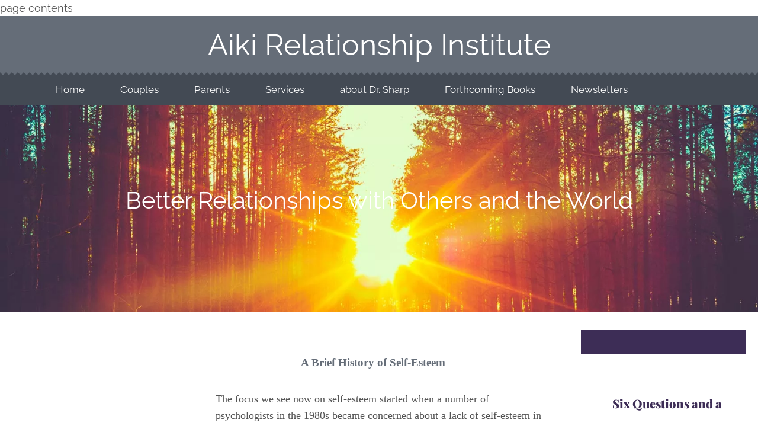

--- FILE ---
content_type: text/html; charset=UTF-8
request_url: http://www.aiki-relationships.com/historyofselfesteem.html
body_size: 3692
content:
<!DOCTYPE HTML>
<html>
<head><meta http-equiv="content-type" content="text/html; charset=UTF-8"><title>A Brief History of Self-Esteem</title><meta name="description" content="A Brief History of Self-Esteem"><meta id="viewport" name="viewport" content="width=device-width, initial-scale=1">
<link href="/A.sd,,_support-files,,_style.css+fonts,,_raleway,,_400.css+fonts,,_raleway,,_400-italic.css+fonts,,_raleway,,_700-italic.css+fonts,,_raleway,,_700.css,Mcc.6LjtWVwx3C.css.pagespeed.cf.Y0P1iOBjj5.css" rel="stylesheet" type="text/css"/>
<!-- start: tool_blocks.sbi_html_head -->
<link rel="canonical" href="http://www.aiki-relationships.com/historyofselfesteem.html"/>
<meta property="og:title" content="A Brief History of Self-Esteem"/>
<meta property="og:description" content="A Brief History of Self-Esteem"/>
<meta property="og:type" content="article"/>
<meta property="og:url" content="http://www.aiki-relationships.com/historyofselfesteem.html"/>
<!-- SD -->
<script>var https_page=0</script>
<script src="http://www.aiki-relationships.com/sd/support-files/eucookie.js.pagespeed.jm.ksMg6Nudeq.js" async defer></script><!-- end: tool_blocks.sbi_html_head -->
<!-- start: shared_blocks.1579136#end-of-head -->
<html>
<head>
<meta name="msvalidate.01" content="188ECECD6099DD3CBF1A87C2BE5D2500"/>
<title>Your SEO optimized title</title>
</head>
<body>
page contents
<script async src="/ssjs/lazyload.min.js.pagespeed.jm.GZJ6y5Iztl.js"></script>
</body>
</html>
<!-- end: shared_blocks.1579136#end-of-head -->
<script>var FIX=FIX||{};</script>
</head>
<body class="responsive">
<div id="PageWrapper" class="modern">
<div id="HeaderWrapper">
<div id="Header">
<div class="Liner">
<div class="WebsiteName">
<a href="/">Aiki Relationship Institute</a>
</div><div class="Tagline">Better Relationships with Others and the World</div>
<!-- start: shared_blocks.1579128#top-of-header -->
<!-- Facebook Pixel Code -->
<script>!function(f,b,e,v,n,t,s){if(f.fbq)return;n=f.fbq=function(){n.callMethod?n.callMethod.apply(n,arguments):n.queue.push(arguments)};if(!f._fbq)f._fbq=n;n.push=n;n.loaded=!0;n.version='2.0';n.queue=[];t=b.createElement(e);t.async=!0;t.src=v;s=b.getElementsByTagName(e)[0];s.parentNode.insertBefore(t,s)}(window,document,'script','https://connect.facebook.net/en_US/fbevents.js');fbq('init','248754008942239');fbq('track','PageView');</script>
<noscript><img height="1" width="1" style="display:none" src="https://www.facebook.com/tr?id=248754008942239&ev=PageView&noscript=1"/></noscript>
<!-- DO NOT MODIFY -->
<!-- End Facebook Pixel Code -->
<!-- start: tool_blocks.navbar.horizontal.left --><div class="ResponsiveNavWrapper">
<div class="ResponsiveNavButton"><span>Menu</span></div><div class="HorizontalNavBarLeft HorizontalNavBar HorizontalNavBarCSS ResponsiveNav"><ul class="root"><li class="li1"><a href="/">Home</a></li><li class="li1"><a href="/relationship.html">Couples</a></li><li class="li1"><a href="/parenting.html">Parents</a></li><li class="li1"><a href="/services.html">Services</a></li><li class="li1"><a href="/Psychologist.html">about Dr. Sharp</a></li><li class="li1"><a href="/ForthcomingBooks.html">Forthcoming Books</a></li><li class="li1"><a href="/Newsletters.html">Newsletters</a></li></ul></div></div>
<!-- end: tool_blocks.navbar.horizontal.left -->
<!-- end: shared_blocks.1579128#top-of-header -->
<!-- start: shared_blocks.1579118#bottom-of-header -->
<!-- end: shared_blocks.1579118#bottom-of-header -->
</div><!-- end Liner -->
</div><!-- end Header -->
</div><!-- end HeaderWrapper -->
<div id="ColumnsWrapper">
<div id="ContentWrapper">
<div id="ContentColumn">
<div class="Liner">
<!-- start: shared_blocks.1579115#above-h1 -->
<!-- end: shared_blocks.1579115#above-h1 -->
<h1><span style="font-size: 14pt;font-family: 'futura lt bt';">A Brief History of Self-Esteem</span>
&#xa0;</h1>
<!-- start: shared_blocks.1579147#below-h1 -->
<!-- end: shared_blocks.1579147#below-h1 -->
<p><span style="font-family:'bookman old style';font-family:'bookman old style';font-family:'bookman old style';font-family:'bookman old style';font-family:'bookman old style';font-family:'bookman old style';font-family:'bookman old style';">The focus we see now on self-esteem started when a number of psychologists in the 1980s became concerned about a lack of self-esteem in people in general. They thought self-esteem was very important and put forth the idea that we should take specific steps to develop it in children&#xa0; This grew until building self-esteem became a central focus in education and parenting.&#xa0; It turns out they probably shouldn’t have been so concerned and may have created more problems than they solved.</span></p>
<p><span style="font-family:'bookman old style';font-family:'bookman old style';font-family:'bookman old style';font-family:'bookman old style';font-family:'bookman old style';font-family:'bookman old style';font-family:'bookman old style';">First of all, there wasn’t really a paucity of self-esteem in the first place.&#xa0; Overall, most people, and most children, have pretty high opinions of themselves.&#xa0; Self-esteem is defined as the amount of value people put on themselves and most people think of themselves as above average.&#xa0; Interestingly enough, the efforts to increase self-esteem seem to have worked.&#xa0; The value people place on themselves is higher now than it was in the 1970’s, even though the way people rate their intelligence, skills, abilities, or looks haven’t increased in the same way.&#xa0; The question really is whether that increase has had any benefit to society at large and to the individuals who now feel better about themselves.&#xa0;</span></p>
<p><span style="font-family:'bookman old style';font-family:'bookman old style';font-family:'bookman old style';font-family:'bookman old style';font-family:'bookman old style';font-family:'bookman old style';font-family:'bookman old style';">There do seem to be some benefits of high self-esteem, but there are also some pretty negative effects. In particular, self-esteem doesn’t seem to have much relationship to achievement or to happiness, both things it was believed to contribute to.&#xa0; We are going to examine this over the next few months starting next month with a look at some of the benefits of self-esteem.</span></p>
<p><a href="http://www.aiki-relationships.com/selfesteemandhappiness.html">Previous </a>&#xa0; &#xa0; &#xa0; &#xa0; &#xa0; &#xa0; &#xa0; &#xa0; &#xa0; &#xa0; &#xa0; &#xa0; &#xa0; &#xa0; &#xa0; &#xa0; &#xa0; &#xa0; &#xa0; &#xa0; &#xa0; &#xa0; &#xa0; &#xa0; &#xa0; &#xa0; &#xa0; &#xa0; &#xa0; &#xa0; &#xa0; &#xa0; &#xa0; &#xa0; &#xa0; &#xa0; &#xa0; &#xa0; &#xa0; <a href="http://www.aiki-relationships.com/selfesteemsbenefits.html">Next</a></p>
<!-- start: shared_blocks.1579135#below-paragraph-1 -->
<!-- end: shared_blocks.1579135#below-paragraph-1 -->
<!-- start: shared_blocks.1579132#above-socialize-it -->
<!-- end: shared_blocks.1579132#above-socialize-it -->
<!-- start: shared_blocks.1579117#socialize-it -->
<!-- start: tool_blocks.faceit_comment -->
<!-- end: tool_blocks.faceit_comment -->
<!-- end: shared_blocks.1579117#socialize-it -->
<!-- start: shared_blocks.1579126#below-socialize-it -->
<!-- end: shared_blocks.1579126#below-socialize-it -->
</div><!-- end Liner -->
</div><!-- end ContentColumn -->
</div><!-- end ContentWrapper -->
<div id="NavWrapper">
<div id="NavColumn">
<div class="Liner">
<!-- start: shared_blocks.1579150#top-of-nav-column -->
<!-- end: shared_blocks.1579150#top-of-nav-column -->
<!-- start: shared_blocks.1579140#navigation -->
<!-- end: shared_blocks.1579140#navigation -->
<!-- start: shared_blocks.1579153#bottom-of-nav-column -->
<!-- end: shared_blocks.1579153#bottom-of-nav-column -->
</div><!-- end Liner -->
</div><!-- end NavColumn -->
</div><!-- end NavWrapper -->
<div id="ExtraWrapper">
<div id="ExtraColumn">
<div class="Liner">
<!-- start: shared_blocks.1579120#top-extra-default -->
<script async src='https://app.ontraport.com/js/ontraport/opt_assets/drivers/opf.js' data-opf-uid='p2c100640f2' data-opf-params='borderColor=#fff&borderSize=5px&embed=true&formHeight=874&formWidth=480px&popPosition=mc&instance=1951306001'></script>
<!-- end: shared_blocks.1579120#top-extra-default -->
<!-- start: shared_blocks.1579144#extra-default-nav -->
<!-- end: shared_blocks.1579144#extra-default-nav -->
<!-- start: shared_blocks.1579123#bottom-extra-default -->
<!-- end: shared_blocks.1579123#bottom-extra-default -->
</div><!-- end Liner -->
</div><!-- end NavColumn -->
</div><!-- end NavWrapper -->
</div><!-- end ColumnsWrapper -->
<div id="FooterWrapper">
<div id="Footer">
<div class="Liner">
<!-- start: shared_blocks.1579119#above-bottom-nav -->
<!-- end: shared_blocks.1579119#above-bottom-nav -->
<!-- start: shared_blocks.1579122#bottom-navigation -->
<!-- end: shared_blocks.1579122#bottom-navigation -->
<!-- start: shared_blocks.1579116#below-bottom-nav -->
<!-- end: shared_blocks.1579116#below-bottom-nav -->
<!-- start: shared_blocks.1579121#footer -->
<!-- start: tool_blocks.footer -->
<div class="page_footer_container">
<div class="page_footer_content">
<div class="page_footer_liner" style="white-space:pre-line"><hr class="page_footer_divider_above"><div class="page_footer_text">The Aiki Relationship Institute
1301 W 22nd Street
Suite 715
Oak Brook, IL 60523
<a href="tel:1-630-230-6358">(630) 230-6358</a>
<a href="http://www.aiki-relationships.com/privacy-policy.html">Privacy Policy</a> <a href="http://www.aiki-relationships.com/terms-of-use.html">Terms of Use</a></div></div>
</div></div>
<!-- end: tool_blocks.footer -->
<!-- end: shared_blocks.1579121#footer -->
</div><!-- end Liner -->
</div><!-- end Footer -->
</div><!-- end FooterWrapper -->
</div><!-- end PageWrapper -->
<script src="/sd/support-files/fix.js.pagespeed.jm.3phKUrh9Pj.js"></script>
<script>FIX.doEndOfBody();</script>
<script src="/sd/support-files/design.js.pagespeed.jm.uHGT603eP3.js"></script>
<!-- start: tool_blocks.sbi_html_body_end -->
<script>var SS_PARAMS={pinterest_enabled:false,googleplus1_on_page:false,socializeit_onpage:false};</script><style>.g-recaptcha{display:inline-block}.recaptcha_wrapper{text-align:center}</style>
<script>if(typeof recaptcha_callbackings!=="undefined"){SS_PARAMS.recaptcha_callbackings=recaptcha_callbackings||[]};</script><script>(function(d,id){if(d.getElementById(id)){return;}var s=d.createElement('script');s.async=true;s.defer=true;s.src="/ssjs/ldr.js";s.id=id;d.getElementsByTagName('head')[0].appendChild(s);})(document,'_ss_ldr_script');</script><!-- end: tool_blocks.sbi_html_body_end -->
<!-- Generated at 19:33:52 02-Jun-2025 with mentalhealth v153 -->
</body>
</html>


--- FILE ---
content_type: text/html; charset=UTF-8
request_url: https://forms.ontraport.com/v2.4/include/formEditor/genlightbootstrap.php?uid=p2c100640f2&formType=embed&formGUID=OPF_8d37e8ff-b3af-cb6f-42f8-c11c35f46822&referer=http%3A%2F%2Fwww.aiki-relationships.com%2Fhistoryofselfesteem.html&formceptionID=formception-683ff782-efdc-bc6a-29f1-0b0eec4234f0&__opv=v1
body_size: 8861
content:
<!DOCTYPE html><html><head> <!-- This page was built using ONTRApages. Create and host your pages free at ONTRApages.com or learn more about the most powerful business and marketing automation platform designed for entrepreneurs at ONTRAPORT.com --> <meta charset="utf-8"> <meta name="viewport" content="width=device-width, initial-scale=1.0"> <link rel="stylesheet" href="//optassets.ontraport.com/opt_assets/blocks/common/skeleton/css/normalize.css"> <link rel="stylesheet" href="//optassets.ontraport.com/opt_assets/blocks/common/skeleton/css/skeleton.css"> <link rel="stylesheet" href="//optassets.ontraport.com/opt_assets/blocks/common/skeleton/css/skeleton.ontraport.css"> <link rel="stylesheet" href="//optassets.ontraport.com/opt_assets/blocks/common/skeleton/css/fonts.css"> <link rel="stylesheet" href="//optassets.ontraport.com/opt_assets/blocks/common/css/wysihtml5-textalign.css"> <!--OPT-CUSTOM-HEADER-SCRIPT--><style class="theme-style">h1, .h1.h1 { font-family: 'Montserrat', sans-serif; font-size: 50px; line-height: 50px; font-weight: 100; font-style: normal; text-decoration: inherit;}h2, .h2.h2 { font-family: 'Playfair Display', serif; font-size: 30px; line-height: 32px; font-weight: 400; font-style: normal; text-decoration: inherit;}h3, .h3.h3 { font-family: 'Playfair Display', serif; font-size: 20px; line-height: 20px; font-weight: 900; font-style: normal; text-decoration: inherit;}.label.label { font-family: 'Playfair Display', serif; font-size: 14px; line-height: 14px; font-weight: 300; font-style: normal; text-decoration: inherit;}.button.button { font-family: 'Open Sans', sans-serif; font-size: 14px; line-height: 14px; font-weight: 600; font-style: normal; text-decoration: inherit;}.large-body-text.large-body-text { font-family: 'Lato', sans-serif; font-size: 18px; line-height: 24px; font-weight: 100; font-style: normal; text-decoration: inherit;}.body-text.body-text { font-family: 'Lato', sans-serif; font-size: 14px; line-height: 22px; font-weight: 300; font-style: normal; text-decoration: inherit;}blockquote, .blockquote { font-family: 'Open Sans', sans-serif; font-size: 14px; line-height: 22px; font-weight: 100; font-style: italic; text-decoration: inherit;}.bg.bg.bg { color: #3d2d56;}.ab.ab.ab { color: #ffffff;}.aq.aq.aq { background-color: #ffffff;}.o.o.o { background-color: #3d2d56;}.bb.bb.bb, .bb.bb.bb a { color: #ffffff; background-color: #01d4b4;}.y.y.y, .y.y.y a { color: #01d4b4; background-color: #ffffff;}.bf.bf.bf { background-color: #ff9c00;}.az.az.az { border-color: #3d2d56;}.as.as { color: #3d2d56;}.as.as.as:hover { color: #01d4b4;}.bh.bh.bh { color: #01d4b4;}.bh.bh.bh:hover { color: #3d2d56;}hr.bk.bk.bk, span.bk.bk.bk, h1.bk.bk.bk, h2.bk.bk.bk, h3.bk.bk.bk, p.bk.bk.bk, .aw.aw.aw { color: #01d4b4;}hr.bk.bk.bk, table.bk.bk.bk, div.bk.bk.bk, a.bk.bk.bk, .ad.ad.ad { background-color: #01d4b4;}hr.bk.bk.bk, img.bk.bk.bk, a.bk.bk.bk, div.bk.bk.bk, .ao.ao.ao { border-color: #01d4b4;}hr.at.at.at, span.at.at.at, h1.at.at.at, h2.at.at.at, h3.at.at.at, p.at.at.at, .aa.aa.aa { color: #ff5f2d;}hr.at.at.at, table.at.at.at, div.at.at.at, a.at.at.at, .p.p.p { background-color: #ff5f2d;}hr.at.at.at, img.at.at.at, a.at.at.at, div.at.at.at, .x.x.x { border-color: #ff5f2d;}hr.bn.bn.bn, span.bn.bn.bn, h1.bn.bn.bn, h2.bn.bn.bn, h3.bn.bn.bn, p.bn.bn.bn, .bc.bc.bc { color: #3d2d56;}hr.bn.bn.bn, table.bn.bn.bn, div.bn.bn.bn, a.bn.bn.bn, .am.am.am { background-color: #3d2d56;}hr.bn.bn.bn, img.bn.bn.bn, a.bn.bn.bn, div.bn.bn.bn, .ax.ax.ax { border-color: #3d2d56;}hr.bm.bm.bm, span.bm.bm.bm, h1.bm.bm.bm, h2.bm.bm.bm, h3.bm.bm.bm, p.bm.bm.bm, .ba.ba.ba { color: #ff9c00;}hr.bm.bm.bm, table.bm.bm.bm, div.bm.bm.bm, a.bm.bm.bm, .ah.ah.ah { background-color: #ff9c00;}hr.bm.bm.bm, img.bm.bm.bm, a.bm.bm.bm, div.bm.bm.bm, .av.av.av { border-color: #ff9c00;}hr.bl.bl.bl, span.bl.bl.bl, h1.bl.bl.bl, h2.bl.bl.bl, h3.bl.bl.bl, p.bl.bl.bl, .ay.ay.ay { color: #ffffff;}hr.bl.bl.bl, table.bl.bl.bl, div.bl.bl.bl, a.bl.bl.bl, .ag.ag.ag { background-color: #ffffff;}hr.bl.bl.bl, img.bl.bl.bl, a.bl.bl.bl, div.bl.bl.bl, .au.au.au { border-color: #ffffff;}a { color: #01d4b4; text-decoration: none;}a:hover { text-decoration: underline;}.spacing { padding-top: 20px; padding-bottom: 20px;}</style><style class="block-theme-css">.e .bg.bg.bg { color: #ffffff;}.e .ab.ab.ab { color: #3d2d56;}.e .aq.aq.aq { background-color: #3d2d56;}.e .o.o.o { background-color: #ffffff;}.e .bb.bb.bb,.e .bb.bb.bb a { color: #ffffff; background-color: #01d4b4;}.e .y.y.y,.e .y.y.y a { color: #ffffff; background-color: #01d4b4;}.e .bf.bf.bf { background-color: #ffffff;}.e .az.az.az { border-color: #ffffff;}.e .as.as.as { color: #ffffff;}.e .as.as.as:hover { color: #01d4b4;}.e .bh.bh.bh { color: #01d4b4;}.e .bh.bh.bh:hover { color: #ffffff;}.e hr.bk.bk.bk,.e span.bk.bk.bk,.e h1.bk.bk.bk,.e h2.bk.bk.bk,.e h3.bk.bk.bk,.e p.bk.bk.bk,.e .aw.aw.aw { color: #01d4b4;}.e hr.bk.bk.bk,.e table.bk.bk.bk,.e div.bk.bk.bk,.e a.bk.bk.bk,.e .ad.ad.ad { background-color: #01d4b4;}.e hr.bk.bk.bk,.e img.bk.bk.bk,.e a.bk.bk.bk,.e div.bk.bk.bk,.e .ao.ao.ao { border-color: #01d4b4;}.e hr.at.at.at,.e span.at.at.at,.e h1.at.at.at,.e h2.at.at.at,.e h3.at.at.at,.e p.at.at.at,.e .aa.aa.aa { color: #ff5f2d;}.e hr.at.at.at,.e table.at.at.at,.e div.at.at.at,.e a.at.at.at,.e .p.p.p { background-color: #ff5f2d;}.e hr.at.at.at,.e img.at.at.at,.e a.at.at.at,.e div.at.at.at,.e .x.x.x { border-color: #ff5f2d;}.e hr.bn.bn.bn,.e span.bn.bn.bn,.e h1.bn.bn.bn,.e h2.bn.bn.bn,.e h3.bn.bn.bn,.e p.bn.bn.bn,.e .bc.bc.bc { color: #ffffff;}.e hr.bn.bn.bn,.e table.bn.bn.bn,.e div.bn.bn.bn,.e a.bn.bn.bn,.e .am.am.am { background-color: #ffffff;}.e hr.bn.bn.bn,.e img.bn.bn.bn,.e a.bn.bn.bn,.e div.bn.bn.bn,.e .ax.ax.ax { border-color: #ffffff;}.e hr.bm.bm.bm,.e span.bm.bm.bm,.e h1.bm.bm.bm,.e h2.bm.bm.bm,.e h3.bm.bm.bm,.e p.bm.bm.bm,.e .ba.ba.ba { color: #ff9c00;}.e hr.bm.bm.bm,.e table.bm.bm.bm,.e div.bm.bm.bm,.e a.bm.bm.bm,.e .ah.ah.ah { background-color: #ff9c00;}.e hr.bm.bm.bm,.e img.bm.bm.bm,.e a.bm.bm.bm,.e div.bm.bm.bm,.e .av.av.av { border-color: #ff9c00;}.e hr.bl.bl.bl,.e span.bl.bl.bl,.e h1.bl.bl.bl,.e h2.bl.bl.bl,.e h3.bl.bl.bl,.e p.bl.bl.bl,.e .ay.ay.ay { color: #3d2d56;}.e hr.bl.bl.bl,.e table.bl.bl.bl,.e div.bl.bl.bl,.e a.bl.bl.bl,.e .ag.ag.ag { background-color: #3d2d56;}.e hr.bl.bl.bl,.e img.bl.bl.bl,.e a.bl.bl.bl,.e div.bl.bl.bl,.e .au.au.au { border-color: #3d2d56;}.e a { color: #01d4b4; text-decoration: none;}.e a:hover { text-decoration: underline;}.d .spacing { padding-top: 10px; padding-bottom: 0px;}.c .spacing { padding-bottom: 25px;}.b .spacing { padding-top: 30px;}.b .bg.bg.bg { color: #ffffff;}.b .ab.ab.ab { color: #01d4b4;}.b .aq.aq.aq { background-color: #01d4b4;}.b .o.o.o { background-color: #ffffff;}.b .bb.bb.bb,.b .bb.bb.bb a { color: #01d4b4; background-color: #ffffff;}.b .y.y.y,.b .y.y.y a { color: #ffffff; background-color: #01d4b4;}.b .bf.bf.bf { background-color: #ffffff;}.b .az.az.az { border-color: #ffffff;}.b .as.as.as { color: #ffffff;}.b .as.as.as:hover { color: #3d2d56;}.b .bh.bh.bh { color: #ffffff;}.b .bh.bh.bh:hover { color: #3d2d56;}.b hr.bk.bk.bk,.b span.bk.bk.bk,.b h1.bk.bk.bk,.b h2.bk.bk.bk,.b h3.bk.bk.bk,.b p.bk.bk.bk,.b .aw.aw.aw { color: #ff9c00;}.b hr.bk.bk.bk,.b table.bk.bk.bk,.b div.bk.bk.bk,.b a.bk.bk.bk,.b .ad.ad.ad { background-color: #ff9c00;}.b hr.bk.bk.bk,.b img.bk.bk.bk,.b a.bk.bk.bk,.b div.bk.bk.bk,.b .ao.ao.ao { border-color: #ff9c00;}.b hr.at.at.at,.b span.at.at.at,.b h1.at.at.at,.b h2.at.at.at,.b h3.at.at.at,.b p.at.at.at,.b .aa.aa.aa { color: #ff5f2d;}.b hr.at.at.at,.b table.at.at.at,.b div.at.at.at,.b a.at.at.at,.b .p.p.p { background-color: #ff5f2d;}.b hr.at.at.at,.b img.at.at.at,.b a.at.at.at,.b div.at.at.at,.b .x.x.x { border-color: #ff5f2d;}.b hr.bn.bn.bn,.b span.bn.bn.bn,.b h1.bn.bn.bn,.b h2.bn.bn.bn,.b h3.bn.bn.bn,.b p.bn.bn.bn,.b .bc.bc.bc { color: #ffffff;}.b hr.bn.bn.bn,.b table.bn.bn.bn,.b div.bn.bn.bn,.b a.bn.bn.bn,.b .am.am.am { background-color: #ffffff;}.b hr.bn.bn.bn,.b img.bn.bn.bn,.b a.bn.bn.bn,.b div.bn.bn.bn,.b .ax.ax.ax { border-color: #ffffff;}.b hr.bm.bm.bm,.b span.bm.bm.bm,.b h1.bm.bm.bm,.b h2.bm.bm.bm,.b h3.bm.bm.bm,.b p.bm.bm.bm,.b .ba.ba.ba { color: #ff9c00;}.b hr.bm.bm.bm,.b table.bm.bm.bm,.b div.bm.bm.bm,.b a.bm.bm.bm,.b .ah.ah.ah { background-color: #ff9c00;}.b hr.bm.bm.bm,.b img.bm.bm.bm,.b a.bm.bm.bm,.b div.bm.bm.bm,.b .av.av.av { border-color: #ff9c00;}.b hr.bl.bl.bl,.b span.bl.bl.bl,.b h1.bl.bl.bl,.b h2.bl.bl.bl,.b h3.bl.bl.bl,.b p.bl.bl.bl,.b .ay.ay.ay { color: #01d4b4;}.b hr.bl.bl.bl,.b table.bl.bl.bl,.b div.bl.bl.bl,.b a.bl.bl.bl,.b .ag.ag.ag { background-color: #01d4b4;}.b hr.bl.bl.bl,.b img.bl.bl.bl,.b a.bl.bl.bl,.b div.bl.bl.bl,.b .au.au.au { border-color: #01d4b4;}.b a { color: #01d4b4; text-decoration: none;}.b a:hover { text-decoration: underline;}</style><link rel="dns-prefetch" href="https://i.ontraport.com"><link rel="dns-prefetch" href="//ajax.googleapis.com"><link rel="dns-prefetch" href="https://optassets.ontraport.com"><link rel="dns-prefetch" href="//app.ontraport.com"><link rel="dns-prefetch" href="//optassets.ontraport.com"><link rel="dns-prefetch" href="https://forms.ontraport.com"></head><body>
    <script type='text/javascript'>

        window.isONTRAform = ( function(){

             var isIE = function () {
                     var myNav = navigator.userAgent.toLowerCase();
                     return (myNav.indexOf('msie') != -1) ? parseInt(myNav.split('msie')[1]) : false;
                 }();

             var utils = {

                    'DOMReady': function(a,b,c){
                        b=document,
                        c='addEventListener';
                        b[c]? b[c]('DOMContentLoaded',a,false) : window.attachEvent('onload',a)
                    },

                    'throttle': function( func, wait, options ) {
                        var context, args, result,
                            timeout = null,
                            previous = 0;

                        options || ( options = {} );

                        var later = function(){
                            previous = ( options.leading === false ) ? 0 : +new Date;
                            timeout = null;
                            result = func.apply( context, args );
                            if ( !timeout ) {
                                context = args = null;
                            }
                        };

                        return function(){
                            var now = +new Date;

                            if ( !previous && ( options.leading === false ) ) {
                                previous = now;
                            }

                            var remaining = ( wait - ( now - previous ) );
                            context = this;
                            args = arguments;

                            if ( ( remaining <= 0 ) || ( remaining > wait ) ) {
                                if ( timeout ) {
                                    clearTimeout( timeout );
                                    timeout = null;
                                }

                                previous = now;
                                result = func.apply( context, args );

                                if ( !timeout ) {
                                    context = args = null;
                                } else if ( !timeout &&  ( options.trailing !== false ) ) {
                                    timeout = setTimeout( later, remaining );
                                }
                            }

                            return result;
                        };
                    },

                    getDocumentHeight: function(){
                        var body = document.body,
                            html = document.documentElement,
                            possibleRet = Math.max( body.scrollHeight, body.offsetHeight );

                        if ( 'embed' !== 'embed' ) {
                            if ( html.scrollHeight > 0 ) {
                                if ( html.scrollHeight < possibleRet ) {
                                    possibleRet = html.scrollHeight;
                                }
                            }

                            if( isIE <= 10 ){
                                //IE calculates offset height differently than all other browsers so use the body.
								if ( body.offsetHeight > 0 ) {
                                    if ( body.offsetHeight < possibleRet ) {
                                        possibleRet = body.offsetHeight;
                                    }
                                }

                            } else {
                                if ( html.offsetHeight > 0 ) {
                                    if ( html.offsetHeight < possibleRet ) {
                                        possibleRet = html.offsetHeight;
                                    }
                                }
                            }
                        }

                       return possibleRet;
                    },

                    addListener: function( element, ev, handler ) {
                        if ( element.addEventListener ) {
                            element.addEventListener( ev, handler );
                        } else if ( element.attachEvent ) {
                            element.attachEvent( 'on' + ev, handler );
                        }
                    },

                    post: function( obj ) {


                        obj._serverData = {
                            'formUID': 'p2c100640f2',
                            'formType': 'embed',
                            'formGUID': 'OPF_8d37e8ff-b3af-cb6f-42f8-c11c35f46822',
                            'formObjectTypeID': '0',
                            'formWidth': '480px',
                            'formHeight': '874',
                            'borderActive': '1',
                            'borderSize': '5px',
                            'borderColor': '#fff'
                        };

                        if( 0 ) {
                            console.log('ONTRAform Child post message '+'http://www.aiki-relationships.com/historyofselfesteem.html');
                            console.log( obj );
                        }
                        if( isIE <= 9 ){
                             obj = encodeURIComponent( JSON.stringify( obj ) );
                        }
                        window.postMessage && window.parent && window.parent.postMessage( obj, 'http://www.aiki-relationships.com/historyofselfesteem.html' );
                    }
                },

                eventHandlers = {
                    resize: function(){
	                    setTimeout( function(){
	                        utils.post( {
	                            'type': 'resize',
	                            'formHeight': utils.getDocumentHeight()
	                        } );
                        }, 700);
                    }
                };

            eventHandlers.throttledResize = utils.throttle( eventHandlers.resize, 500 );

            utils.post( {
                'type': 'init'
            } );

            utils.DOMReady( function(){
                utils.post( {
                    'type': 'domReady'
                } );
            } );

            windowOnLoad = function() {

                eventHandlers.resize();
                utils.addListener( window, 'resize', eventHandlers.throttledResize );

                setTimeout( function(){
                    utils.post( {
                        'type': 'windowLoad'
                    } );
                }, 1 );

                document.body.setAttribute( 'data-opf-resize', true);

                //on any input change, trigger resize.
                $( document.body ).on( 'change', ':input', eventHandlers.throttledResize );


            }

            utils.addListener( window, 'load', windowOnLoad );

            //load callback backup, for unknown reasons chrome won't always fire iframe load callbacks when there are
            //more than one iframe imbedded on a page.
            var timer = setInterval( function () {

                // Check if loading is complete
                if ( document.readyState == 'complete' ) {
                    if( !document.body.getAttribute( 'data-opf-resize' ) ) {
                        windowOnLoad();
                    }
                    clearInterval( timer );
                    return;
                }

            }, 250);

            return {
                'utils': utils,
                'post': utils.post,
                'events': eventHandlers,
                'formUID': 'p2c100640f2',
                'formGUID': 'OPF_8d37e8ff-b3af-cb6f-42f8-c11c35f46822',
                'object_type_id': '0',
                'formceptionID': 'formception-683ff782-efdc-bc6a-29f1-0b0eec4234f0',
                'viaLPID': '',
                'preventRememberFields': ''
            };
        } )();</script> <div class="opt-container" opt-id="template-background" opt-type="background" style="background-color: rgb(255, 255, 255); background-image: none;" opt-options="[&quot;backgrounds&quot;]" opt-alias="background"><div><div class="row e" opt-id="13fcc43b-78d9-793a-142b-8dd4eea4897c" opt-type="block" opt-block-type-id="19" opt-block-style-id="110"><style class="opt-page-separator-color-13fcc43b-78d9-793a-142b-8dd4eea4897c">.e .ar { background-color: rgb(61, 45, 86) }.e .s { border-top-color: rgb(61, 45, 86) }.e .ai { background-color: rgb(255, 255, 255) }</style><div class="block-style"><style class="block-css">.q { /* Override block-wrapper so page separator goes to the very edge of the block */ padding-top: 0; padding-bottom: 0; position: relative;} .h.f { position: relative; width: 100%;} .ae { position: absolute; top: 50%; left: 0; display: inline-block;} .j { position: relative;} .i { padding-bottom: 0 !important; } .n { padding-top: 0 !important; }</style> <div class="block-wrapper block-style-110 q opt-center"> <div aria-description="Page Separator" class="block-style-110__page-separator__wrapper e" separator-height="20" top-color="#fff" bottom-color="#ccc"> <div class="ar h spacing i" style="height: 20px;"> </div> <div class="j"> </div> <div class="ai f spacing n" style="height: 20px;"> </div> </div></div> <script class="common-script" type="javascript" href="../common/jQueryPageBackgroundPro/jQueryPageBackgroundPro.min.js"></script> </div></div><div class="row d opt-page-size-mobile" opt-id="248c33fc-4856-a741-b7d4-231baa2d76fe" opt-type="block" opt-block-type-id="18" opt-block-style-id="55" data-original-classes="row d"><div class="block-style"><style class="block-css">/*block styles*/ .bj { width: 100%; position: relative; overflow: hidden;} .af,.bj__body-text,.ap-body-text,.l a { word-wrap: break-word;} .af { margin-bottom: 30px;} .bj__body-text { margin-bottom: 0;} .an { margin: 20px 0; width: 100%;} .t.t { width: 33%; float: left; margin-left: 0;} .ap { max-width: 25px; display: inline-block; float: left; margin-right: 5px;} .ap-body-text { margin-left: 30px;} .g { width:50%; position: absolute; top:0; right:0;} .ak { position: absolute; left: -100%; right: -100%; margin: 0 100% 0 auto;} .m { width: 100%; overflow: hidden; position: relative; text-align: right;} .bj .ak.wh { height: 100%;}.bj .ak.ww { width: 100%;} @media (max-width: 850px) { .bj .u { width: 100%; } .g { width: 80%; position: relative; text-align: center; margin: 20px auto 0; } .l { text-align: center; } .ak { margin: auto; width: 100% !important; height: auto !important; } }.opt-page-size-mobile .bj .u,.opt-page-size-tablet .bj .u { width: 100%;} .opt-page-size-mobile .g,.opt-page-size-tablet .g { width: 80%; position: relative; text-align: center; margin: 20px auto 0;} .opt-page-size-mobile .l,.opt-page-size-tablet .l { text-align: center;} .opt-page-size-mobile .ak,.opt-page-size-tablet .ak { margin: auto; width: 100% !important; height: auto !important;} @media (max-width: 549px) { .g { width: 85%; } .l a { display: block; } }.opt-page-size-mobile .g { width: 85%;} .opt-page-size-mobile .l a { display: block;} @media (max-width: 399px) { .g { width: 90%; } }.opt-page-size-mobile .g { width: 90%;}</style> <div class="block-wrapper aq bj spacing"> <div class="container"> <div aria-description="Product Feature Optin"> <div class="row"> <div class="six columns u"> <div class="bj__content-container"> <div class="af bg" opt-char-limit="null"><div style="text-align:center"><span class="h1">&nbsp;<span class="h3">Six Questions and a Bonus Tip for Finding a Good Couple Counselor</span></span></div></div> <div class="bj__body-text large-body-text bg" opt-char-limit="null"><div style="text-align:left" class="body-text"><span style="color:null"><span class="body-text"><b>Relationship counseling is a specialized skill not all counselors have. These questions help you figure out who is qualified and who isn't.</b></span></span></div></div> <div class="l" style="border: 0px none transparent;"> </div> </div> </div> </div> </div> </div> <div class="g"> </div></div> </div></div><div class="row c opt-page-size-mobile" opt-id="8192bdb8-f8b5-8ff7-aa8e-449f253e0785" opt-type="block" opt-block-type-id="23" opt-block-style-id="136" data-original-classes="row c"><div class="block-style"><style class="block-css">.bd .container{ overflow: hidden;} .bd img { max-width: 100%; width: 100%; }</style> <div class="block-wrapper bd aq spacing"> <div class="container"> <img src="https://i.ontraport.com/100640.15a7aafc4860af2c5e7520e9ee1e887d.JPEG"> </div> </div> </div></div><div class="row b opt-page-size-mobile" opt-id="94448e2a-bad6-f310-0446-3cf3a397a5a6" opt-type="block" opt-block-type-id="10" opt-block-style-id="130" data-original-classes="row b"><div class="block-style"><style class="block-css">.r { display: none;} .bi { display: inline;} .z { margin-right: 5px; position: relative; top: -1px;} .aj { margin-bottom: 25px;} .al { margin-bottom: 0;} .v { display: inline-block; margin-right: 1%; width: 35%; vertical-align: top;} .w { display: inline;} .k { display: inline-block;} .ac input[type="email"], .ac input[type="number"], .ac input[type="search"], .ac input[type="text"], .ac input[type="tel"], .ac input[type="url"], .ac input[type="password"], .ac input[type="date"], .ac textarea,.ac select { width: 100%; display: inline-block;} .be label { word-wrap: break-word;} .ac input[type="submit"].button-style { padding: 0 20px; border-radius: 3px; text-decoration: none; letter-spacing: inherit; text-transform: none; border: 0; height: 38px; line-height: 1; text-overflow: ellipsis; overflow: hidden; white-space: nowrap; vertical-align: middle; -webkit-transition: opacity .4s ease-in-out; transition: opacity .4s ease-in-out;}.ac input[type="submit"].button-style:hover { opacity: .9;} @media (max-width: 1200px) { .block-style-130__columns.block-style-130__columns { text-align: center; width: 100%; } .v { width: 24%; }} @media (max-width: 549px) { .v { width: 100%; } }.opt-page-size-mobile .v { width: 100%;} </style> <div class="block-wrapper block-style-130 aq spacing" style="background-color: rgb(224, 64, 251); background-image: none;"> <div class="container"> <div class="ac"> <div class="row"> <div class="six columns block-style-130__columns"> <div class="aj bg" opt-char-limit="null"><span class="h3 h3 h3"><b>To get the questions fill out this form.</b></span></div> </div> <div class="six columns block-style-130__columns"> <form role="form" accept-charset="UTF-8" method="post" action="https://forms.ontraport.com/v2.4/form_processor.php?lpid=&light_form_id=2" class="al opt-center" data-opf-watch-submit="true" name="opfFormTrigger-ded97bb8-7562-2bb1-d42a-ff3a02a5bbb1" id="opfFormTrigger-ded97bb8-7562-2bb1-d42a-ff3a02a5bbb1" target="opfFormTrigger-ded97bb8-7562-2bb1-d42a-ff3a02a5bbb1"> <div class="w"> <div class="v"> <label class="bg label r" for="firstname" opt-for="firstname-input" opt-char-limit="null">First Name</label> <input class="bf" =""="" type="text" name="firstname" id="firstname" placeholder="First Name"> </div><div class="v"> <label class="bg label r" for="email" opt-for="email-input" opt-char-limit="null">Email</label> <input class="bf" required="" type="email" name="email" id="email" placeholder="Email"> </div></div> <div class="k"><style class="opt-button-hover-text-style-submit-button-94448e2a-bad6-f310-0446-3cf3a397a5a6">.a:hover, .a:hover span, .a:hover a { color: #7b1fa2 !important; }</style><style class="opt-button-hover-bg-style-submit-button-94448e2a-bad6-f310-0446-3cf3a397a5a6">.a:hover, .a:hover a { background-color: #eeff41 !important; }</style> <input type="submit" value="Get the questions" class="button button-style bb a" style="background-color: rgb(238, 255, 65);"> </div> <span style="display: none;"><input name="mopsbbk" type="hidden" value="654B582038680AD5FA4FDCA4:3CC81BABB2A91B129336072F"/>
<input name="mopbelg" type="hidden" value="0184554:4FF67016BE631B1C5C6FA4FE:E8202FC3DE6B517FE0902C95"/>
<input name="uid" type="hidden" value="p2c100640f2"/>
<input name="afft_" type="hidden" value=""/>
<input name="aff_" type="hidden" value=""/>
<input name="sess_" type="hidden" value=""/>
<input name="ref_" type="hidden" value=""/>
<input name="own_" type="hidden" value=""/>
<input name="oprid" type="hidden" value=""/>
<input name="contact_id" type="hidden" value=""/>
<input name="utm_source" type="hidden" value=""/>
<input name="utm_medium" type="hidden" value=""/>
<input name="utm_term" type="hidden" value=""/>
<input name="utm_content" type="hidden" value=""/>
<input name="utm_campaign" type="hidden" value=""/>
<input name="referral_page" type="hidden" value=""/>
<input name="_op_gclid" type="hidden" value=""/>
<input name="_op_gcid" type="hidden" value=""/>
<input name="_op_gsid" type="hidden" value=""/>
<input name="_op_gsn" type="hidden" value=""/>
<input name="_fbc" type="hidden" value=""/>
<input name="_fbp" type="hidden" value=""/>
<input name="_op_li_fat_id" type="hidden" value=""/></span> </form><iframe style="display:none !important;" name="opfFormTrigger-ded97bb8-7562-2bb1-d42a-ff3a02a5bbb1"></iframe> </div> </div> </div> </div> </div> </div></div></div> <!--OPT-AD-BLOCK-HERE--> </div> <script src="//ajax.googleapis.com/ajax/libs/jquery/1.7.1/jquery.min.js"></script> <script class="opt-page-script" type="text/javascript" src="https://optassets.ontraport.com/opt_assets/blocks/common/jQueryPageBackgroundPro/js/libs/underscore.js"></script> <span style="display: none;" class="opt-form-scripts">
<script src="https://ajax.googleapis.com/ajax/libs/jqueryui/1.12.1/jquery-ui.min.js"></script>
<link href="//ajax.googleapis.com/ajax/libs/jqueryui/1.12.1/themes/smoothness/jquery-ui.min.css" rel="stylesheet" type="text/css">

<link href="https://forms.ontraport.com/formeditor/formeditor/css/form.default.css" rel="stylesheet" type="text/css">
<link href="https://forms.ontraport.com/v2.4/include/minify/?g=moonrayCSS" rel="stylesheet" type="text/css">

<script src="https://forms.ontraport.com/v2.4/include/minify/?g=genjs-v3"></script>
<script type="text/javascript">
$(document).ready(function(){

    var effectType = ( document.body.getAttribute( 'opt-version' ) === '3' ) ? 'opt-v3' : 'ontraport-default';

  jQuery('form')
    .moonraySmartForm()
    .formConditions({
        processorMutator: function( condition, rulesResult ) {
            if( rulesResult && condition['tru'] != undefined ) {
                this._processOutcomes( condition['tru'], true );
            //this should work for all cart / payment related conditions
            }
            else if( rulesResult == false && condition['fal'] != undefined ){
                this._processOutcomes( condition['fal'], false);
                //just invert
            }
            else if(rulesResult == false){
                this._processOutcomes( condition['tru'], false);
            }
        },
        outcomeActionMutator: function( outcome, rulesResult ) {
            var ret = outcome.action;
            //invert only if its a show
            if( rulesResult === false ){
                //if its a string filp the result. tax and shipping rules sets are funcs
                if( $.type( outcome.action ) == 'string' ) {
                    if( outcome.action == 'show'){
                        ret = 'hide';
                    }
                    else{
                        ret = null;
                    }
                }
            }
            return ret;
        },
        inputEvent: 'blur change',
        conditions: []
    })
    .validator({
      errorClass: 'moonray-form-state-error',
      messageClass: 'moonray-form-error-message moonray-form-state-error',
      offset: [ 0, 13 ],
      errorInputEvent: 'blur',
      inputEvent: 'blur',
      effect: effectType
    })

    var currencySettings = {"currency":{"currency_code":"USD","currency_descr":"U.S. Dollar (USD)","currency_symbol":"$","decimals":2},"currency_format":"symbol-left","number_format":"comma-decimal"};
    $( 'ontraport-product-grid' ).attr( 'currency-settings', JSON.stringify( currencySettings ) );
})

</script></span> <script type="text/javascript" class="opt-page-script opt-form-scripts" src="https://optassets.ontraport.com/opt_assets/blocks/common/jQueryCloneVal/jquery-cloneVal.js"></script> <script src="//app.ontraport.com/js/globalize/globalize.js"></script> <span style="display: none;">[bot_catcher]</span> <!--OPT-CUSTOM-FOOTER-SCRIPT--><script>;( function(){ function resizeHandler110( block110Uid ) { var $block = $( block110Uid ), $btn = $block.find( '.ae' ), topPadding = parseInt( $block.find( '.h' ).css( 'padding-top' ) ), bottomPadding = parseInt( $block.find( '.f' ).css( 'padding-bottom' ) ), paddingDiff = topPadding - bottomPadding, width = $btn.outerWidth(), height = $btn.outerHeight(), marginTop = ( paddingDiff - height )/2; $btn.css( { "marginLeft": "-" + ( width / 2 ) + "px", "marginTop": marginTop + "px", "left": "50%" } ); $block = $btn = null; } $( window ).on( "resize", _.throttle( function(){ resizeHandler110( '.e' ); }, 500 ) ); var $block = $( '.e' ), $btn = $block.find( '.ae' ); if ( $btn.hasClass( 'opt-image-button' ) ) { $btn.children( 'img' ).on( 'load', function() { resizeHandler110( '.e' ); }).each(function() { if( this.complete ) { $( this ).load(); } }); } else { resizeHandler110( '.e' ); } $block = $btn = null; } )(); $( window ).on( "resize", _.throttle(function() { var $blockRow = $( '.d .bj' ), $restrictedWidthRow = $blockRow.parents(".row[opt-type='block'].opt-page-size-tablet, .row[opt-type='block'].opt-page-size-mobile"), windowWidth = $blockRow.find(".container").first().width(); if( windowWidth > 850 && !$restrictedWidthRow.length ) { var rowHeight = $blockRow.height(), paddingTop = parseInt( $blockRow.css( 'padding-top' ) ), paddingBottom = parseInt( $blockRow.css( 'padding-bottom' ) ), containerHeight = rowHeight + paddingTop + paddingBottom, imageContainer = $( '.d .m' ), image = $( '.d .ak' ); imageContainer.height( containerHeight ); var containerWidth = imageContainer.width(), cRatio = containerWidth / containerHeight; imageHeight = image.height(), imageWidth = image.width(), iRatio = imageWidth / imageHeight; if ( cRatio > iRatio ) { image.addClass('ww').removeClass('wh'); } else { image.addClass('wh').removeClass('ww'); } var newHeight = image.height(), newWidth = image.width(), heightDiff = ( newHeight - containerHeight ) / 2, widthDiff = ( newWidth - containerWidth ) / 2; if ( cRatio > iRatio ) { image.css( { top: '-' + heightDiff + 'px', marginLeft: '100%', position: 'absolute', maxWidth: 'none' } ); } else { if( widthDiff > 0 ) { image.css( { marginLeft: 'calc(100% - ' + widthDiff + 'px)', top: 0, position: 'absolute', maxWidth: 'none' } ); } else { image.addClass('ww').removeClass('wh'); image.css( { marginLeft: '100%', top: 0, position: 'absolute', maxWidth: 'none' } ); } } } else { $( '.d .ak' ).css( { marginLeft: 'auto', top: 0, position: 'static', maxWidth: '100%' } ); if( windowWidth > 600 ) { $( '.d .m' ).height( 'auto' ); } else if ( windowWidth > 450 ) { $( '.d .m' ).height( 'auto' ); } else { $( '.d .m' ).height( 'auto' ); } }}, 500 ) ); setTimeout( function() { $( window ).trigger( 'resize' );}, 650); </script><script type='text/javascript' src='https://app.ontraport.com/js/ontraport/opt_assets/drivers/opf.js' async='true'></script></body></html>